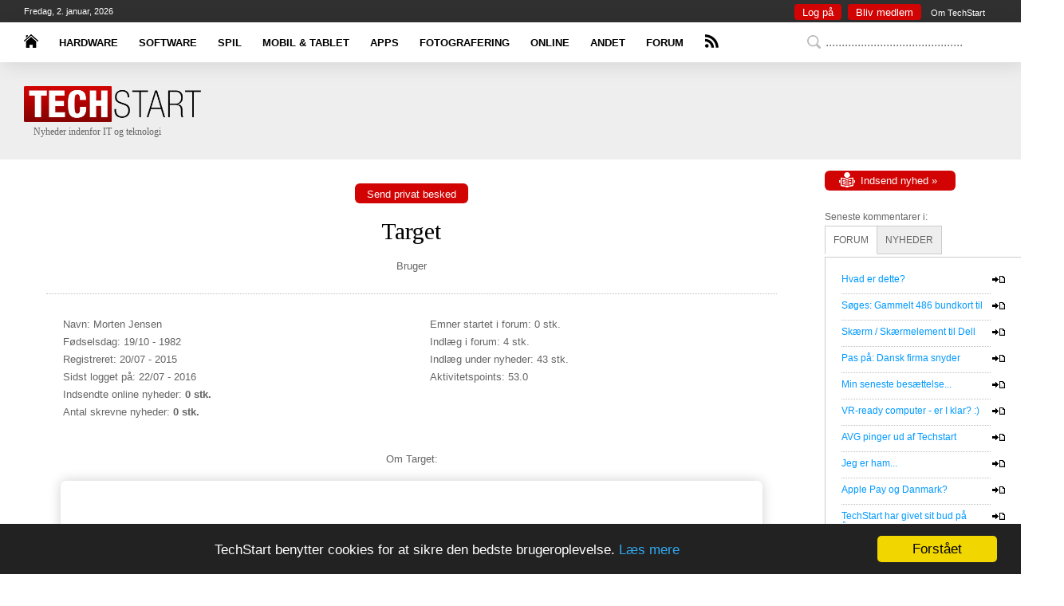

--- FILE ---
content_type: text/html; charset=UTF-8
request_url: https://www.techstart.dk/index.php?p=10&uid=48
body_size: 6772
content:
<!DOCTYPE HTML>
<html>
<head>
	<meta charset="UTF-8">
	<meta name="robots" content="all">
	<meta name="author" content="Deep Art Media">

	<meta name="Description" content="TechStart er Danmarks nyhedssite for nyheder indenfor IT og teknologisk udvikling, samt andre relaterede nyhedsemner.">
	<meta name="Keywords" content="nyheder,teknologi,it,data,edb,computer,hardware,software,presse,portal,news,newz,spil,games,grafik,graphics,teknologi,technology,tech,start">

	<!-- <meta name="viewport" content="width=480, initial-scale=0.67, user-scalable=0"> -->

	<link rel="stylesheet" type="text/css" href="style.php">

	<link href="//fonts.googleapis.com/css?family=Lato:300" rel="stylesheet" type="text/css">
	<link href="//fonts.googleapis.com/css?family=News+Cycle" rel="stylesheet" type="text/css">
	<link href="//fonts.googleapis.com/css?family=Tinos" rel="stylesheet" type="text/css">

	<link rel="shortcut icon" href="https://www.techstart.dk/favicon.ico" type="image/x-icon">
	<title>TechStart.dk - Nyheder indenfor IT og teknologi</title>
	<link rel="alternate" href="https://www.techstart.dk" hreflang="da-dk">
	<link rel="alternate" type="application/rss+xml" title="TechStart RSS Feed" href="rssfeed.php">

	<script type='text/javascript' src='//ajax.googleapis.com/ajax/libs/jquery/1.7.2/jquery.min.js'></script>
	<script type="text/javascript" src="//code.jquery.com/ui/1.8.18/jquery-ui.min.js"></script>

	<script>
	  (function(i,s,o,g,r,a,m){i['GoogleAnalyticsObject']=r;i[r]=i[r]||function(){
	  (i[r].q=i[r].q||[]).push(arguments)},i[r].l=1*new Date();a=s.createElement(o),
	  m=s.getElementsByTagName(o)[0];a.async=1;a.src=g;m.parentNode.insertBefore(a,m)
	  })(window,document,'script','//www.google-analytics.com/analytics.js','ga');

	  ga('create', 'UA-63884083-1', 'auto');
	  ga('send', 'pageview');
	</script>

	<script type="text/javascript" src="js/tinymce_4.2.3/tinymce.min.js"></script>
	<script>
		tinymce.init({
			oninit : "setPlainText",
			plugins: [
				"link emoticons textcolor autolink jbimages paste"
			],
			target_list: [
				{title: 'New page', value: '_blank'},
			],
			toolbar: "bold italic underline strikethrough superscript | bullist numlist | forecolor | blockquote emoticons | link jbimages",
			selector:'textarea',
			menubar : false, 
			statusbar : false,
			relative_urls: false
		});
	</script>

	<!-- Begin Cookie Consent plugin by Silktide - https://silktide.com/cookieconsent -->
	<script type="text/javascript">
		window.cookieconsent_options = {"message":"TechStart benytter cookies for at sikre den bedste brugeroplevelse. ","dismiss":"Forstået","learnMore":"Læs mere","link":"https://www.techstart.dk/index.php?p=900","theme":"dark-bottom"};
	</script>

	<script type="text/javascript" src="//cdnjs.cloudflare.com/ajax/libs/cookieconsent2/1.0.9/cookieconsent.min.js"></script>
	<!-- End Cookie Consent plugin -->

	<!-- Adblock detection -->
	<script type="text/javascript">
		var adblock = true;
	</script>
	<script type="text/javascript" src="adframe.js"></script>
	<!-- Adblock detection END -->

</head>

<body id="siteBody">

	<div id="fb-root"></div>
	<script>(function(d, s, id) {
	  var js, fjs = d.getElementsByTagName(s)[0];
	  if (d.getElementById(id)) return;
	  js = d.createElement(s); js.id = id;
	  js.src = "//connect.facebook.net/en_US/sdk.js#xfbml=1&version=v2.4";
	  fjs.parentNode.insertBefore(js, fjs);
	}(document, 'script', 'facebook-jssdk'));</script>

	<script type="text/javascript" src="js/wz_tooltip.js"></script>
<div id="content">

	<!-- Adblock msg BEGIN -->
	<div id="aSjrTYshQ" style="display: none; position: fixed; z-index: 1000; width: 98%; height: 500px; background-color: #000000; bottom: 0px; padding-top: 15px; color: #ffffff; box-shadow: 0px 0px 80px rgba(0, 0, 0, 0.5);">
		<h1 style="color: #ffffff;">Overvej at give din <label style="color: #ff0000;">adblocker</label> en pause... :)</h1><br><br>

		Vi bruger ikke pop-up reklamer, og de få reklamer der vises hjælper til at betale for sitets drift.<br>
		<b>Som medlem kan du desuden tjene points, og bruge dem på at fjerne reklamerne.</b>
	</div>
	<script type="text/javascript">
		if(adblock) { // adblock is installed and enabled on this site
			document.getElementById("aSjrTYshQ").style.display= "block";
		} else {
			document.getElementById("aSjrTYshQ").style.display= "none";
		}
	</script>
	<!-- Adblock msg END -->

	<div id="topItems">
		<div id="topItemBarBg"></div>
		<div id="topMenu">
			<div id="topMenuLeft">
				<!-- <hr id="blackLine"> -->
				<a href="index.php" class="homeButton" title="Forside"></a>
				<img src="spacer.gif" width="20" height="1" alt="">
				<a href="nyheder-hardware" class="topMenuItem">HARDWARE</a>
				<img src="spacer.gif" width="20" height="1" alt="">
				<a href="nyheder-software" class="topMenuItem">SOFTWARE</a>
				<img src="spacer.gif" width="20" height="1" alt="">
				<a href="nyheder-computerspil" class="topMenuItem">SPIL</a>
				<img src="spacer.gif" width="20" height="1" alt="">
				<a href="nyheder-mobil-tablet" class="topMenuItem">MOBIL & TABLET</a>
				<img src="spacer.gif" width="20" height="1" alt="">
				<a href="nyheder-mobil-apps" class="topMenuItem">APPS</a>
				<img src="spacer.gif" width="20" height="1" alt="">
				<a href="nyheder-fotografering" class="topMenuItem">FOTOGRAFERING</a>
				<img src="spacer.gif" width="20" height="1" alt="">
				<a href="nyheder-online" class="topMenuItem">ONLINE</a>
				<img src="spacer.gif" width="20" height="1" alt="">
				<a href="nyheder-andet" class="topMenuItem">ANDET</a>
				<img src="spacer.gif" width="20" height="1" alt="">
				<a href="forum" class="topMenuItem">FORUM</a>
				<img src="spacer.gif" width="20" height="1" alt="">
				<a href="rssfeed.php" class="rssButton" title="RSS-feed"></a>

				<form action="index.php?p=20" method="post" style="display: inline; padding-left: 100px;">
					<input type="text" name="search" placeholder="..........................................."  style="background: #ffffff url(graphics-v1.5/search.png) no-repeat scroll 7px 3px; padding-left: 30px;">
				</form>
			</div>
		</div> <!-- topMenu END -->
		<div id="topItemsContent">
			<div id="leftMenu">
				<a href="index.php"><img src="graphics-v1.5/logo.png" style="border: 0px; width: auto; height: 45px;" alt="TechStart forside"></a><br>
				<div style="position: relative; left: 12px; top: -2px; font-family: verdana; font-size: 12px;">Nyheder indenfor IT og teknologi</div>
			</div>
			<div id="rightMenu">
				<script type="text/javascript">
	function showOverlay() {
		var o = document.getElementById('overlay');
		o.style.visibility = 'visible';
		o.style.left = "";
		o.style.right = "150px";
	}
	function hideOverlay() {
		var o = document.getElementById('overlay');
		o.style.visibility = 'visible';
		o.style.left = "-5500px";
		o.style.right = "";
	}
</script>

<div id="overlay">
	<a href="javascript:hideOverlay();" class="toplinks" style="font-size: 12px;">Annullér [x]</a><br><br>

	<form action="index.php?p=1" method="post" name="userLogin" class="form-main" autocomplete="on">
		<input id="username" type="text" 		name="Username" placeholder="Brugernavn" 	style="width: 180px; -moz-border-radius: 7px; border-radius: 7px;" onclick="this.value='';"><br>
		<input id="password" type="password" 	name="Password" placeholder="******" 		style="width: 180px; -moz-border-radius: 7px; border-radius: 7px;" onclick="this.value='';"><br>
		<input type="hidden" name="site_uri_link" value="/index.php?p=10&uid=48">
		<div class="checkboxSquare">
			<input type="checkbox" name="AutoLogin" id="checkboxSquare" value="2592000"><label for="checkboxSquare"></label>
		</div>
		<label for="checkboxSquare" style="position: relative; top: -68px; color: #404040;">Husk mig</label><br>

		<input type="submit" name="submit" id="input-submit" class="styledBlackButton" value="Log på »" style="position: relative; top: -60px; height: 35px; padding-top: 0px;">
	</form>
</div> <!-- OVERLAY DIV END -->		<a href="javascript:showOverlay();" class="styledRedButtonSmall">Log på</a>&nbsp;
		<a href="index.php?p=2" class="styledRedButtonSmall">Bliv medlem</a> &nbsp;
		<a href="index.php?p=900" class="topMenuRight">Om TechStart</a>
					</div>
			<div id="topLeftDate" style="">
				Fredag, 2. januar, 2026			</div>
			<div id="topBanner">
				
		<script async src="//pagead2.googlesyndication.com/pagead/js/adsbygoogle.js"></script>
		<!-- 728x90 tekst -->
		<ins class="adsbygoogle"
			 style="display:inline-block;width:728px;height:90px"
			 data-ad-client="ca-pub-9747400771913787"
			 data-ad-slot="0977214407"></ins>
		<script>
		(adsbygoogle = window.adsbygoogle || []).push({});
		</script>
				</div>
		</div> <!-- topItems Content END -->
	</div> <!-- topItems END -->


	<div id="siteContent">
		<!-- CONTENT -->
		<div style="position: relative; float: left; top: 50px; min-height: 1100px; width: 965px; margin: 0 auto; background-color: #ffffff; padding-top: 30px; text-align: center; margin-bottom: 50px;">
				<a href="index.php?p=80&amp;v=10&amp;tid=48" class="styledRedButton">Send privat besked</a>
		<br><br>
	<h1>Target</h1><br><br>

	Bruger<br><br>

	
	<hr class="lineDotted" width="95%"><br>

	<div style="text-align: left; padding-left: 42px; line-height: 22px;">
		<table style="width: 100%;">
			<tr>
				<td style="width: 50%; vertical-align: top;">
											Navn: Morten Jensen<br>
											Fødselsdag: 19/10 - 1982<br>
										Registreret: 20/07 - 2015<br>
					Sidst logget på: 22/07 - 2016<br>
					Indsendte online nyheder: <b>0 stk.</b><br>
					Antal skrevne nyheder: <b>0 stk. </b>
				</td>
				<td style="vertical-align: top;">
					Emner startet i forum: 0 stk.<br>
					Indlæg i forum: 4 stk.<br>
					Indlæg under nyheder: 43 stk.<br>

					<!-- KARMA: <br> -->
											Aktivitetspoints: 53.0										</td>
			</tr>
		</table>
	</div><br><br>

	Om Target:<br><br>
	<div class="aboutDiv">
			</div>
<br><br>&nbsp;
		</div>

		<!-- Contribute news -->
		<div style="position: absolute; top: 50px; width: 300px; text-align: left; left: 1000px;">
			<a href="index.php?p=2&amp;m=u" class="styledRedButton" style="margin-top: 14px;"><div style="position: relative; top: -13px;"><img src="graphics-v1.5/news.png" style="position: relative; top: 7px;" alt=""> Indsend nyhed » &nbsp;</div></a>
		</div>

		<!-- LEFT BAR -->
		<div style="position: absolute; top: 85px; left: 1000px;">
			<div style="position: absolute; top: 0px; left: 0px; width: 250px; height: 545px; border-radius: 6px; text-align: left; padding-left: 0px; padding-top: 30px; font-size: 12px; line-height: 14px;">
						Seneste kommentarer i:<br>
		<div class="leftTabs">
		   <div class="tab">
			   <input type="radio" id="tab-1" name="tab-group-1" checked>
			   <label for="tab-1">FORUM</label>

			   <div class="leftTabContent">
											<a href="index.php?p=200&amp;f=2&amp;st=227&amp;visfra=0#2" onmouseover="TagToTip('fp-cbl227')" onmouseout="UnTip()" style="text-decoration: none;">
						<span style="display: inline-block; width: 185px; height: 16px; overflow: hidden;">
							Hvad er dette?						</span>
						</a>

						<a href="index.php?p=200&amp;f=2&amp;st=227&amp;visfra=0#2" style="text-decoration: none;">
							<img src="graphics-v1.5/icons/icon_topic_latest.gif" width="18" height="9" alt="" style="position: relative; top: -4px;">
						</a><br>
						<hr class="lineDotted" style="float: left; width: 90%;"><br>

						<span id="fp-cbl227" style="display: none;">
							<div class="fpBoxHoverHeader">Hvad er dette?</div>
							<div class="fpBoxHover">
								Seneste svar: 2019-01-21 - 08:03<br>
																	- af Dornkorn<br>
																(ialt 2 svar)<br><br>

								Gå til første nye indlæg siden dit sidste besøg.
							</div>
						</span>
											<a href="index.php?p=200&amp;f=2&amp;st=159&amp;visfra=20#20" onmouseover="TagToTip('fp-cbl159')" onmouseout="UnTip()" style="text-decoration: none;">
						<span style="display: inline-block; width: 185px; height: 16px; overflow: hidden;">
							Søges: Gammelt 486 bundkort til projekt.						</span>
						</a>

						<a href="index.php?p=200&amp;f=2&amp;st=159&amp;visfra=20#20" style="text-decoration: none;">
							<img src="graphics-v1.5/icons/icon_topic_latest.gif" width="18" height="9" alt="" style="position: relative; top: -4px;">
						</a><br>
						<hr class="lineDotted" style="float: left; width: 90%;"><br>

						<span id="fp-cbl159" style="display: none;">
							<div class="fpBoxHoverHeader">Søges: Gammelt 486 bundkort til projekt.</div>
							<div class="fpBoxHover">
								Seneste svar: 2019-01-21 - 08:01<br>
																	- af Dornkorn<br>
																(ialt 20 svar)<br><br>

								Gå til første nye indlæg siden dit sidste besøg.
							</div>
						</span>
											<a href="index.php?p=200&amp;f=2&amp;st=182&amp;visfra=0#1" onmouseover="TagToTip('fp-cbl182')" onmouseout="UnTip()" style="text-decoration: none;">
						<span style="display: inline-block; width: 185px; height: 16px; overflow: hidden;">
							Skærm / Skærmelement til Dell Vostro 3550 15.6&quot;						</span>
						</a>

						<a href="index.php?p=200&amp;f=2&amp;st=182&amp;visfra=0#1" style="text-decoration: none;">
							<img src="graphics-v1.5/icons/icon_topic_latest.gif" width="18" height="9" alt="" style="position: relative; top: -4px;">
						</a><br>
						<hr class="lineDotted" style="float: left; width: 90%;"><br>

						<span id="fp-cbl182" style="display: none;">
							<div class="fpBoxHoverHeader">Skærm / Skærmelement til Dell Vostro 3550 15.6&quot;</div>
							<div class="fpBoxHover">
								Seneste svar: 2019-01-21 - 07:43<br>
																	- af Dornkorn<br>
																(ialt 1 svar)<br><br>

								Gå til første nye indlæg siden dit sidste besøg.
							</div>
						</span>
											<a href="index.php?p=200&amp;f=2&amp;st=209&amp;visfra=0#1" onmouseover="TagToTip('fp-cbl209')" onmouseout="UnTip()" style="text-decoration: none;">
						<span style="display: inline-block; width: 185px; height: 16px; overflow: hidden;">
							Pas på: Dansk firma snyder Netflix-kunder						</span>
						</a>

						<a href="index.php?p=200&amp;f=2&amp;st=209&amp;visfra=0#1" style="text-decoration: none;">
							<img src="graphics-v1.5/icons/icon_topic_latest.gif" width="18" height="9" alt="" style="position: relative; top: -4px;">
						</a><br>
						<hr class="lineDotted" style="float: left; width: 90%;"><br>

						<span id="fp-cbl209" style="display: none;">
							<div class="fpBoxHoverHeader">Pas på: Dansk firma snyder Netflix-kunder</div>
							<div class="fpBoxHover">
								Seneste svar: 2018-12-20 - 09:37<br>
																	- af Dornkorn<br>
																(ialt 1 svar)<br><br>

								Gå til første nye indlæg siden dit sidste besøg.
							</div>
						</span>
											<a href="index.php?p=200&amp;f=2&amp;st=77&amp;visfra=80#88" onmouseover="TagToTip('fp-cbl77')" onmouseout="UnTip()" style="text-decoration: none;">
						<span style="display: inline-block; width: 185px; height: 16px; overflow: hidden;">
							Min seneste besættelse...						</span>
						</a>

						<a href="index.php?p=200&amp;f=2&amp;st=77&amp;visfra=80#88" style="text-decoration: none;">
							<img src="graphics-v1.5/icons/icon_topic_latest.gif" width="18" height="9" alt="" style="position: relative; top: -4px;">
						</a><br>
						<hr class="lineDotted" style="float: left; width: 90%;"><br>

						<span id="fp-cbl77" style="display: none;">
							<div class="fpBoxHoverHeader">Min seneste besættelse...</div>
							<div class="fpBoxHover">
								Seneste svar: 2018-09-28 - 08:12<br>
																	- af jakobdam<br>
																(ialt 88 svar)<br><br>

								Gå til første nye indlæg siden dit sidste besøg.
							</div>
						</span>
											<a href="index.php?p=200&amp;f=2&amp;st=204&amp;visfra=100#102" onmouseover="TagToTip('fp-cbl204')" onmouseout="UnTip()" style="text-decoration: none;">
						<span style="display: inline-block; width: 185px; height: 16px; overflow: hidden;">
							VR-ready computer - er I klar? :)						</span>
						</a>

						<a href="index.php?p=200&amp;f=2&amp;st=204&amp;visfra=100#102" style="text-decoration: none;">
							<img src="graphics-v1.5/icons/icon_topic_latest.gif" width="18" height="9" alt="" style="position: relative; top: -4px;">
						</a><br>
						<hr class="lineDotted" style="float: left; width: 90%;"><br>

						<span id="fp-cbl204" style="display: none;">
							<div class="fpBoxHoverHeader">VR-ready computer - er I klar? :)</div>
							<div class="fpBoxHover">
								Seneste svar: 2018-09-26 - 16:41<br>
																	- af CBM<br>
																(ialt 102 svar)<br><br>

								Gå til første nye indlæg siden dit sidste besøg.
							</div>
						</span>
											<a href="index.php?p=200&amp;f=2&amp;st=226&amp;visfra=0#4" onmouseover="TagToTip('fp-cbl226')" onmouseout="UnTip()" style="text-decoration: none;">
						<span style="display: inline-block; width: 185px; height: 16px; overflow: hidden;">
							AVG pinger ud af Techstart (hacked?)						</span>
						</a>

						<a href="index.php?p=200&amp;f=2&amp;st=226&amp;visfra=0#4" style="text-decoration: none;">
							<img src="graphics-v1.5/icons/icon_topic_latest.gif" width="18" height="9" alt="" style="position: relative; top: -4px;">
						</a><br>
						<hr class="lineDotted" style="float: left; width: 90%;"><br>

						<span id="fp-cbl226" style="display: none;">
							<div class="fpBoxHoverHeader">AVG pinger ud af Techstart (hacked?)</div>
							<div class="fpBoxHover">
								Seneste svar: 2018-07-13 - 13:32<br>
																	- af JoeCool<br>
																(ialt 4 svar)<br><br>

								Gå til første nye indlæg siden dit sidste besøg.
							</div>
						</span>
											<a href="index.php?p=200&amp;f=2&amp;st=35&amp;visfra=820#838" onmouseover="TagToTip('fp-cbl35')" onmouseout="UnTip()" style="text-decoration: none;">
						<span style="display: inline-block; width: 185px; height: 16px; overflow: hidden;">
							Jeg er ham...						</span>
						</a>

						<a href="index.php?p=200&amp;f=2&amp;st=35&amp;visfra=820#838" style="text-decoration: none;">
							<img src="graphics-v1.5/icons/icon_topic_latest.gif" width="18" height="9" alt="" style="position: relative; top: -4px;">
						</a><br>
						<hr class="lineDotted" style="float: left; width: 90%;"><br>

						<span id="fp-cbl35" style="display: none;">
							<div class="fpBoxHoverHeader">Jeg er ham...</div>
							<div class="fpBoxHover">
								Seneste svar: 2018-07-07 - 17:58<br>
																	- af CBM<br>
																(ialt 838 svar)<br><br>

								Gå til første nye indlæg siden dit sidste besøg.
							</div>
						</span>
											<a href="index.php?p=200&amp;f=2&amp;st=220&amp;visfra=0#7" onmouseover="TagToTip('fp-cbl220')" onmouseout="UnTip()" style="text-decoration: none;">
						<span style="display: inline-block; width: 185px; height: 16px; overflow: hidden;">
							Apple Pay og Danmark?						</span>
						</a>

						<a href="index.php?p=200&amp;f=2&amp;st=220&amp;visfra=0#7" style="text-decoration: none;">
							<img src="graphics-v1.5/icons/icon_topic_latest.gif" width="18" height="9" alt="" style="position: relative; top: -4px;">
						</a><br>
						<hr class="lineDotted" style="float: left; width: 90%;"><br>

						<span id="fp-cbl220" style="display: none;">
							<div class="fpBoxHoverHeader">Apple Pay og Danmark?</div>
							<div class="fpBoxHover">
								Seneste svar: 2018-07-07 - 17:56<br>
																	- af CBM<br>
																(ialt 7 svar)<br><br>

								Gå til første nye indlæg siden dit sidste besøg.
							</div>
						</span>
											<a href="index.php?p=200&amp;f=2&amp;st=223&amp;visfra=0#6" onmouseover="TagToTip('fp-cbl223')" onmouseout="UnTip()" style="text-decoration: none;">
						<span style="display: inline-block; width: 185px; height: 16px; overflow: hidden;">
							TechStart har givet sit bud på årets bedste smartphone						</span>
						</a>

						<a href="index.php?p=200&amp;f=2&amp;st=223&amp;visfra=0#6" style="text-decoration: none;">
							<img src="graphics-v1.5/icons/icon_topic_latest.gif" width="18" height="9" alt="" style="position: relative; top: -4px;">
						</a><br>
						<hr class="lineDotted" style="float: left; width: 90%;"><br>

						<span id="fp-cbl223" style="display: none;">
							<div class="fpBoxHoverHeader">TechStart har givet sit bud på årets bedste smartphone</div>
							<div class="fpBoxHover">
								Seneste svar: 2018-07-07 - 17:55<br>
																	- af CBM<br>
																(ialt 6 svar)<br><br>

								Gå til første nye indlæg siden dit sidste besøg.
							</div>
						</span>
											<a href="index.php?p=200&amp;f=2&amp;st=222&amp;visfra=0#7" onmouseover="TagToTip('fp-cbl222')" onmouseout="UnTip()" style="text-decoration: none;">
						<span style="display: inline-block; width: 185px; height: 16px; overflow: hidden;">
							10 dage siden sidste nyhed						</span>
						</a>

						<a href="index.php?p=200&amp;f=2&amp;st=222&amp;visfra=0#7" style="text-decoration: none;">
							<img src="graphics-v1.5/icons/icon_topic_latest.gif" width="18" height="9" alt="" style="position: relative; top: -4px;">
						</a><br>
						<hr class="lineDotted" style="float: left; width: 90%;"><br>

						<span id="fp-cbl222" style="display: none;">
							<div class="fpBoxHoverHeader">10 dage siden sidste nyhed</div>
							<div class="fpBoxHover">
								Seneste svar: 2017-03-06 - 13:41<br>
																	- af JoeCool<br>
																(ialt 7 svar)<br><br>

								Gå til første nye indlæg siden dit sidste besøg.
							</div>
						</span>
											<a href="index.php?p=200&amp;f=2&amp;st=224&amp;visfra=0#1" onmouseover="TagToTip('fp-cbl224')" onmouseout="UnTip()" style="text-decoration: none;">
						<span style="display: inline-block; width: 185px; height: 16px; overflow: hidden;">
							Skype sound recorder						</span>
						</a>

						<a href="index.php?p=200&amp;f=2&amp;st=224&amp;visfra=0#1" style="text-decoration: none;">
							<img src="graphics-v1.5/icons/icon_topic_latest.gif" width="18" height="9" alt="" style="position: relative; top: -4px;">
						</a><br>
						<hr class="lineDotted" style="float: left; width: 90%;"><br>

						<span id="fp-cbl224" style="display: none;">
							<div class="fpBoxHoverHeader">Skype sound recorder</div>
							<div class="fpBoxHover">
								Seneste svar: 2017-03-03 - 10:12<br>
																	- af thimon<br>
																(ialt 1 svar)<br><br>

								Gå til første nye indlæg siden dit sidste besøg.
							</div>
						</span>
											<a href="index.php?p=200&amp;f=2&amp;st=100&amp;visfra=140#143" onmouseover="TagToTip('fp-cbl100')" onmouseout="UnTip()" style="text-decoration: none;">
						<span style="display: inline-block; width: 185px; height: 16px; overflow: hidden;">
							Gamle computere.						</span>
						</a>

						<a href="index.php?p=200&amp;f=2&amp;st=100&amp;visfra=140#143" style="text-decoration: none;">
							<img src="graphics-v1.5/icons/icon_topic_latest.gif" width="18" height="9" alt="" style="position: relative; top: -4px;">
						</a><br>
						<hr class="lineDotted" style="float: left; width: 90%;"><br>

						<span id="fp-cbl100" style="display: none;">
							<div class="fpBoxHoverHeader">Gamle computere.</div>
							<div class="fpBoxHover">
								Seneste svar: 2016-12-05 - 15:55<br>
																	- af brostenen<br>
																(ialt 143 svar)<br><br>

								Gå til første nye indlæg siden dit sidste besøg.
							</div>
						</span>
											<a href="index.php?p=200&amp;f=2&amp;st=221&amp;visfra=0#5" onmouseover="TagToTip('fp-cbl221')" onmouseout="UnTip()" style="text-decoration: none;">
						<span style="display: inline-block; width: 185px; height: 16px; overflow: hidden;">
							Engelsk pund nede med 10% - billigt elektronik :)						</span>
						</a>

						<a href="index.php?p=200&amp;f=2&amp;st=221&amp;visfra=0#5" style="text-decoration: none;">
							<img src="graphics-v1.5/icons/icon_topic_latest.gif" width="18" height="9" alt="" style="position: relative; top: -4px;">
						</a><br>
						<hr class="lineDotted" style="float: left; width: 90%;"><br>

						<span id="fp-cbl221" style="display: none;">
							<div class="fpBoxHoverHeader">Engelsk pund nede med 10% - billigt elektronik :)</div>
							<div class="fpBoxHover">
								Seneste svar: 2016-07-01 - 11:16<br>
																	- af moulder666<br>
																(ialt 5 svar)<br><br>

								Gå til første nye indlæg siden dit sidste besøg.
							</div>
						</span>
											<a href="index.php?p=200&amp;f=2&amp;st=218&amp;visfra=0#4" onmouseover="TagToTip('fp-cbl218')" onmouseout="UnTip()" style="text-decoration: none;">
						<span style="display: inline-block; width: 185px; height: 16px; overflow: hidden;">
							Standalone mikrofon.						</span>
						</a>

						<a href="index.php?p=200&amp;f=2&amp;st=218&amp;visfra=0#4" style="text-decoration: none;">
							<img src="graphics-v1.5/icons/icon_topic_latest.gif" width="18" height="9" alt="" style="position: relative; top: -4px;">
						</a><br>
						<hr class="lineDotted" style="float: left; width: 90%;"><br>

						<span id="fp-cbl218" style="display: none;">
							<div class="fpBoxHoverHeader">Standalone mikrofon.</div>
							<div class="fpBoxHover">
								Seneste svar: 2016-06-27 - 08:15<br>
																	- af jakobdam<br>
																(ialt 4 svar)<br><br>

								Gå til første nye indlæg siden dit sidste besøg.
							</div>
						</span>
								   </div>
		   </div>
		   <div class="tab">
			   <input type="radio" id="tab-2" name="tab-group-1">
			   <label for="tab-2">NYHEDER</label>

			   <div class="leftTabContent">
									<a href="index.php?p=100&amp;article=2676" onmouseover="TagToTip('fp-cbl2676')" onmouseout="UnTip()" style="text-decoration: none;">
					<span style="display: inline-block; width: 185px; height: 16px; overflow: hidden;">
						Lexar introducerer 3 nye ultrakompa					</span>
					</a>

					<a href="index.php?p=100&amp;article=2676" style="text-decoration: none;">
						<img src="graphics-v1.5/icons/icon_topic_latest.gif" width="18" height="9" alt="" style="position: relative; top: -4px;">
					</a><br>
					<hr class="lineDotted" style="float: left; width: 90%;"><br>

					<span id="fp-cbl2676" style="display: none;">
						<div class="fpBoxHoverHeader">Lexar introducerer 3 nye ultrakompakte SSD-drev til USB 3.1</div>
						<div class="fpBoxHover">
							Seneste svar: 20/05 - 2019, 08:36<br>
															- af CBM<br>
														(ialt 1 svar)
						</div>
					</span>
										<a href="index.php?p=100&amp;article=2693" onmouseover="TagToTip('fp-cbl2693')" onmouseout="UnTip()" style="text-decoration: none;">
					<span style="display: inline-block; width: 185px; height: 16px; overflow: hidden;">
						SanDisk lancerer microSD-kort med 1					</span>
					</a>

					<a href="index.php?p=100&amp;article=2693" style="text-decoration: none;">
						<img src="graphics-v1.5/icons/icon_topic_latest.gif" width="18" height="9" alt="" style="position: relative; top: -4px;">
					</a><br>
					<hr class="lineDotted" style="float: left; width: 90%;"><br>

					<span id="fp-cbl2693" style="display: none;">
						<div class="fpBoxHoverHeader">SanDisk lancerer microSD-kort med 1 TB kapacitet</div>
						<div class="fpBoxHover">
							Seneste svar: 20/05 - 2019, 08:29<br>
															- af CBM<br>
														(ialt 1 svar)
						</div>
					</span>
										<a href="index.php?p=100&amp;article=2648" onmouseover="TagToTip('fp-cbl2648')" onmouseout="UnTip()" style="text-decoration: none;">
					<span style="display: inline-block; width: 185px; height: 16px; overflow: hidden;">
						Pokémon Go spillere kan langt om læ					</span>
					</a>

					<a href="index.php?p=100&amp;article=2648" style="text-decoration: none;">
						<img src="graphics-v1.5/icons/icon_topic_latest.gif" width="18" height="9" alt="" style="position: relative; top: -4px;">
					</a><br>
					<hr class="lineDotted" style="float: left; width: 90%;"><br>

					<span id="fp-cbl2648" style="display: none;">
						<div class="fpBoxHoverHeader">Pokémon Go spillere kan langt om længe kæmpe direkte mod hinanden</div>
						<div class="fpBoxHover">
							Seneste svar: 18/12 - 2018, 15:24<br>
															- af jakobdam<br>
														(ialt 2 svar)
						</div>
					</span>
										<a href="index.php?p=100&amp;article=2591" onmouseover="TagToTip('fp-cbl2591')" onmouseout="UnTip()" style="text-decoration: none;">
					<span style="display: inline-block; width: 185px; height: 16px; overflow: hidden;">
						Alternativet, S og SF ønsker pant p					</span>
					</a>

					<a href="index.php?p=100&amp;article=2591" style="text-decoration: none;">
						<img src="graphics-v1.5/icons/icon_topic_latest.gif" width="18" height="9" alt="" style="position: relative; top: -4px;">
					</a><br>
					<hr class="lineDotted" style="float: left; width: 90%;"><br>

					<span id="fp-cbl2591" style="display: none;">
						<div class="fpBoxHoverHeader">Alternativet, S og SF ønsker pant på mobiltelefoner</div>
						<div class="fpBoxHover">
							Seneste svar: 30/10 - 2018, 16:17<br>
															- af MetteS<br>
														(ialt 1 svar)
						</div>
					</span>
										<a href="index.php?p=100&amp;article=2620" onmouseover="TagToTip('fp-cbl2620')" onmouseout="UnTip()" style="text-decoration: none;">
					<span style="display: inline-block; width: 185px; height: 16px; overflow: hidden;">
						LG lancerer ny 31,5 tommer skærm me					</span>
					</a>

					<a href="index.php?p=100&amp;article=2620" style="text-decoration: none;">
						<img src="graphics-v1.5/icons/icon_topic_latest.gif" width="18" height="9" alt="" style="position: relative; top: -4px;">
					</a><br>
					<hr class="lineDotted" style="float: left; width: 90%;"><br>

					<span id="fp-cbl2620" style="display: none;">
						<div class="fpBoxHoverHeader">LG lancerer ny 31,5 tommer skærm med 4K HDR til 3.100 kroner i Japan</div>
						<div class="fpBoxHover">
							Seneste svar: 15/10 - 2018, 19:58<br>
															- af tentakkelmonster<br>
														(ialt 1 svar)
						</div>
					</span>
										<a href="index.php?p=100&amp;article=2623" onmouseover="TagToTip('fp-cbl2623')" onmouseout="UnTip()" style="text-decoration: none;">
					<span style="display: inline-block; width: 185px; height: 16px; overflow: hidden;">
						Alienware udgiver tynd og letvægts 					</span>
					</a>

					<a href="index.php?p=100&amp;article=2623" style="text-decoration: none;">
						<img src="graphics-v1.5/icons/icon_topic_latest.gif" width="18" height="9" alt="" style="position: relative; top: -4px;">
					</a><br>
					<hr class="lineDotted" style="float: left; width: 90%;"><br>

					<span id="fp-cbl2623" style="display: none;">
						<div class="fpBoxHoverHeader">Alienware udgiver tynd og letvægts laptop til spil</div>
						<div class="fpBoxHover">
							Seneste svar: 05/10 - 2018, 11:37<br>
															- af jakobdam<br>
														(ialt 2 svar)
						</div>
					</span>
										<a href="index.php?p=100&amp;article=2610" onmouseover="TagToTip('fp-cbl2610')" onmouseout="UnTip()" style="text-decoration: none;">
					<span style="display: inline-block; width: 185px; height: 16px; overflow: hidden;">
						Nintendo udgiver nye trådløse retro					</span>
					</a>

					<a href="index.php?p=100&amp;article=2610" style="text-decoration: none;">
						<img src="graphics-v1.5/icons/icon_topic_latest.gif" width="18" height="9" alt="" style="position: relative; top: -4px;">
					</a><br>
					<hr class="lineDotted" style="float: left; width: 90%;"><br>

					<span id="fp-cbl2610" style="display: none;">
						<div class="fpBoxHoverHeader">Nintendo udgiver nye trådløse retro controllere til Switch</div>
						<div class="fpBoxHover">
							Seneste svar: 28/09 - 2018, 09:02<br>
															- af jakobdam<br>
														(ialt 2 svar)
						</div>
					</span>
										<a href="index.php?p=100&amp;article=2612" onmouseover="TagToTip('fp-cbl2612')" onmouseout="UnTip()" style="text-decoration: none;">
					<span style="display: inline-block; width: 185px; height: 16px; overflow: hidden;">
						Sony lancerer PlayStation Classic					</span>
					</a>

					<a href="index.php?p=100&amp;article=2612" style="text-decoration: none;">
						<img src="graphics-v1.5/icons/icon_topic_latest.gif" width="18" height="9" alt="" style="position: relative; top: -4px;">
					</a><br>
					<hr class="lineDotted" style="float: left; width: 90%;"><br>

					<span id="fp-cbl2612" style="display: none;">
						<div class="fpBoxHoverHeader">Sony lancerer PlayStation Classic</div>
						<div class="fpBoxHover">
							Seneste svar: 28/09 - 2018, 09:00<br>
															- af jakobdam<br>
														(ialt 2 svar)
						</div>
					</span>
										<a href="index.php?p=100&amp;article=2595" onmouseover="TagToTip('fp-cbl2595')" onmouseout="UnTip()" style="text-decoration: none;">
					<span style="display: inline-block; width: 185px; height: 16px; overflow: hidden;">
						8K er på vej: 33 MPixels fjernsyn					</span>
					</a>

					<a href="index.php?p=100&amp;article=2595" style="text-decoration: none;">
						<img src="graphics-v1.5/icons/icon_topic_latest.gif" width="18" height="9" alt="" style="position: relative; top: -4px;">
					</a><br>
					<hr class="lineDotted" style="float: left; width: 90%;"><br>

					<span id="fp-cbl2595" style="display: none;">
						<div class="fpBoxHoverHeader">8K er på vej: 33 MPixels fjernsyn</div>
						<div class="fpBoxHover">
							Seneste svar: 26/09 - 2018, 16:43<br>
															- af CBM<br>
														(ialt 5 svar)
						</div>
					</span>
										<a href="index.php?p=100&amp;article=2566" onmouseover="TagToTip('fp-cbl2566')" onmouseout="UnTip()" style="text-decoration: none;">
					<span style="display: inline-block; width: 185px; height: 16px; overflow: hidden;">
						JVC udgiver mere prisvenlig 4K DLP-					</span>
					</a>

					<a href="index.php?p=100&amp;article=2566" style="text-decoration: none;">
						<img src="graphics-v1.5/icons/icon_topic_latest.gif" width="18" height="9" alt="" style="position: relative; top: -4px;">
					</a><br>
					<hr class="lineDotted" style="float: left; width: 90%;"><br>

					<span id="fp-cbl2566" style="display: none;">
						<div class="fpBoxHoverHeader">JVC udgiver mere prisvenlig 4K DLP-projektor</div>
						<div class="fpBoxHover">
							Seneste svar: 26/09 - 2018, 09:52<br>
															- af CBM<br>
														(ialt 1 svar)
						</div>
					</span>
										<a href="index.php?p=100&amp;article=2594" onmouseover="TagToTip('fp-cbl2594')" onmouseout="UnTip()" style="text-decoration: none;">
					<span style="display: inline-block; width: 185px; height: 16px; overflow: hidden;">
						Sponsoreret artikel: Snabel a					</span>
					</a>

					<a href="index.php?p=100&amp;article=2594" style="text-decoration: none;">
						<img src="graphics-v1.5/icons/icon_topic_latest.gif" width="18" height="9" alt="" style="position: relative; top: -4px;">
					</a><br>
					<hr class="lineDotted" style="float: left; width: 90%;"><br>

					<span id="fp-cbl2594" style="display: none;">
						<div class="fpBoxHoverHeader">Sponsoreret artikel: Snabel a</div>
						<div class="fpBoxHover">
							Seneste svar: 26/09 - 2018, 09:50<br>
															- af CBM<br>
														(ialt 1 svar)
						</div>
					</span>
										<a href="index.php?p=100&amp;article=2604" onmouseover="TagToTip('fp-cbl2604')" onmouseout="UnTip()" style="text-decoration: none;">
					<span style="display: inline-block; width: 185px; height: 16px; overflow: hidden;">
						Officiel Tor browser udkommer til A					</span>
					</a>

					<a href="index.php?p=100&amp;article=2604" style="text-decoration: none;">
						<img src="graphics-v1.5/icons/icon_topic_latest.gif" width="18" height="9" alt="" style="position: relative; top: -4px;">
					</a><br>
					<hr class="lineDotted" style="float: left; width: 90%;"><br>

					<span id="fp-cbl2604" style="display: none;">
						<div class="fpBoxHoverHeader">Officiel Tor browser udkommer til Android</div>
						<div class="fpBoxHover">
							Seneste svar: 26/09 - 2018, 09:49<br>
															- af CBM<br>
														(ialt 1 svar)
						</div>
					</span>
										<a href="index.php?p=100&amp;article=2602" onmouseover="TagToTip('fp-cbl2602')" onmouseout="UnTip()" style="text-decoration: none;">
					<span style="display: inline-block; width: 185px; height: 16px; overflow: hidden;">
						Nintendo lancerer online service fo					</span>
					</a>

					<a href="index.php?p=100&amp;article=2602" style="text-decoration: none;">
						<img src="graphics-v1.5/icons/icon_topic_latest.gif" width="18" height="9" alt="" style="position: relative; top: -4px;">
					</a><br>
					<hr class="lineDotted" style="float: left; width: 90%;"><br>

					<span id="fp-cbl2602" style="display: none;">
						<div class="fpBoxHoverHeader">Nintendo lancerer online service for Switch i denne måned</div>
						<div class="fpBoxHover">
							Seneste svar: 26/09 - 2018, 09:49<br>
															- af CBM<br>
														(ialt 1 svar)
						</div>
					</span>
										<a href="index.php?p=100&amp;article=2537" onmouseover="TagToTip('fp-cbl2537')" onmouseout="UnTip()" style="text-decoration: none;">
					<span style="display: inline-block; width: 185px; height: 16px; overflow: hidden;">
						Western Digital lancerer nye SSDer 					</span>
					</a>

					<a href="index.php?p=100&amp;article=2537" style="text-decoration: none;">
						<img src="graphics-v1.5/icons/icon_topic_latest.gif" width="18" height="9" alt="" style="position: relative; top: -4px;">
					</a><br>
					<hr class="lineDotted" style="float: left; width: 90%;"><br>

					<span id="fp-cbl2537" style="display: none;">
						<div class="fpBoxHoverHeader">Western Digital lancerer nye SSDer med op til 3400 MB/s læsehastigheder</div>
						<div class="fpBoxHover">
							Seneste svar: 26/09 - 2018, 09:47<br>
															- af CBM<br>
														(ialt 1 svar)
						</div>
					</span>
										<a href="index.php?p=100&amp;article=2529" onmouseover="TagToTip('fp-cbl2529')" onmouseout="UnTip()" style="text-decoration: none;">
					<span style="display: inline-block; width: 185px; height: 16px; overflow: hidden;">
						ASUS Mixed Reality Headset kommer s					</span>
					</a>

					<a href="index.php?p=100&amp;article=2529" style="text-decoration: none;">
						<img src="graphics-v1.5/icons/icon_topic_latest.gif" width="18" height="9" alt="" style="position: relative; top: -4px;">
					</a><br>
					<hr class="lineDotted" style="float: left; width: 90%;"><br>

					<span id="fp-cbl2529" style="display: none;">
						<div class="fpBoxHoverHeader">ASUS Mixed Reality Headset kommer snart i handlen</div>
						<div class="fpBoxHover">
							Seneste svar: 26/09 - 2018, 09:44<br>
															- af CBM<br>
														(ialt 1 svar)
						</div>
					</span>
								   </div> <!-- leftTabs Content END -->
		   </div> <!-- TAB nyheder END -->
		</div> <!-- leftTabs END -->
					</div>
			<div style="position: relative; top: 640px; padding-left: 0px; width: 200px; font-size: 11px; color: #404040; z-index: 1000;">
				<br>
				
		<script async src="//pagead2.googlesyndication.com/pagead/js/adsbygoogle.js"></script>
		<!-- Big Right -->
		<ins class="adsbygoogle"
			 style="display:inline-block;width:160px;height:600px"
			 data-ad-client="ca-pub-9747400771913787"
			 data-ad-slot="5967785294"></ins>
		<script>
		(adsbygoogle = window.adsbygoogle || []).push({});
		</script>
	<br><br>
				<!--  online -->
			</div>
		</div>


		<!-- Bottom bar 
		<div style="position: relative; top: 60px; height: 20px; margin: 0 auto; width: 100%; font-size: 10px; color: #ffffff; text-align: center; background-color: #ff9900;">
			<hr style="border: 0px; height: 0px; background-color: #dfdfdf; width: 100%;">
			&copy; TechStart.dk &nbsp; | &nbsp; v &nbsp; | &nbsp;  &nbsp; | &nbsp; Webdesign og programmering af Deep Art Media v/Jakob Dam
			<br><br>&nbsp;
		</div>
		-->

	</div> <!-- siteContent END -->

</div> <!-- content END -->

</body>
</html>

--- FILE ---
content_type: text/html; charset=utf-8
request_url: https://www.google.com/recaptcha/api2/aframe
body_size: 269
content:
<!DOCTYPE HTML><html><head><meta http-equiv="content-type" content="text/html; charset=UTF-8"></head><body><script nonce="_nGpXcPFOKFJI2fk6zzJiA">/** Anti-fraud and anti-abuse applications only. See google.com/recaptcha */ try{var clients={'sodar':'https://pagead2.googlesyndication.com/pagead/sodar?'};window.addEventListener("message",function(a){try{if(a.source===window.parent){var b=JSON.parse(a.data);var c=clients[b['id']];if(c){var d=document.createElement('img');d.src=c+b['params']+'&rc='+(localStorage.getItem("rc::a")?sessionStorage.getItem("rc::b"):"");window.document.body.appendChild(d);sessionStorage.setItem("rc::e",parseInt(sessionStorage.getItem("rc::e")||0)+1);localStorage.setItem("rc::h",'1767335749279');}}}catch(b){}});window.parent.postMessage("_grecaptcha_ready", "*");}catch(b){}</script></body></html>

--- FILE ---
content_type: text/plain
request_url: https://www.google-analytics.com/j/collect?v=1&_v=j102&a=1883156911&t=pageview&_s=1&dl=https%3A%2F%2Fwww.techstart.dk%2Findex.php%3Fp%3D10%26uid%3D48&ul=en-us%40posix&dt=TechStart.dk%20-%20Nyheder%20indenfor%20IT%20og%20teknologi&sr=1280x720&vp=1280x720&_u=IEBAAEABAAAAACAAI~&jid=1325452416&gjid=668087858&cid=1420529422.1767335748&tid=UA-63884083-1&_gid=1934802718.1767335748&_r=1&_slc=1&z=791012236
body_size: -450
content:
2,cG-FPS06XN7WK